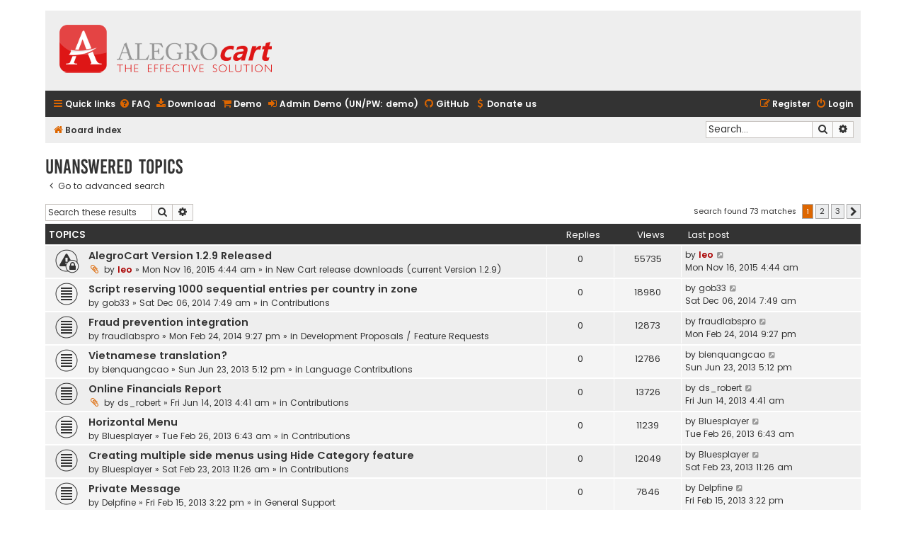

--- FILE ---
content_type: text/html; charset=UTF-8
request_url: http://forum.alegrocart.com/search.php?search_id=unanswered&sid=17c757917f4ef096e61f78adebf3400e
body_size: 70869
content:
<!DOCTYPE html>
<html dir="ltr" lang="en-gb">
<head>
<meta charset="utf-8" />
<meta http-equiv="X-UA-Compatible" content="IE=edge">
<meta name="viewport" content="width=device-width, initial-scale=1" />

<title>AlegroCart - Unanswered topics</title>



<!--
	phpBB style name: Flat Style
	Based on style:   prosilver (this is the default phpBB3 style)
	Original author:  Tom Beddard ( http://www.subBlue.com/ )
	Modified by:      Ian Bradley
-->

<link href="./assets/css/font-awesome.min.css?assets_version=15" rel="stylesheet">
<link href="./styles/flat-style/theme/stylesheet.css?assets_version=15" rel="stylesheet">
<link href="./styles/flat-style/theme/en/stylesheet.css?assets_version=15" rel="stylesheet">




<!--[if lte IE 9]>
	<link href="./styles/flat-style/theme/tweaks.css?assets_version=15" rel="stylesheet">
<![endif]-->




<link rel="shortcut icon" href="/images/upload_icons/favicon.ico">
</head>
<body id="phpbb" class="nojs notouch section-search ltr ">


<div id="wrap" class="wrap">
	<a id="top" class="top-anchor" accesskey="t"></a>
	<div id="page-header">
		<div class="headerbar" role="banner">
					<div class="inner">

			<div id="site-description">
				<a id="logo" class="logo" href="https://www.alegrocart.com/" alt="AlegroCart home page" title="AlegroCart Homepage"><span class="site_logo"></span></a>
				<div  class="site-description">
					<h1>AlegroCart</h1>
					<p>AlegroCart open source E-commerce</p>
					<p class="skiplink"><a href="#start_here">Skip to content</a></p>
				</div>
			</div>

			</div>
					</div>
				<div class="navbar navbar-top" role="navigation">
	<div class="inner">

	<ul id="nav-main" class="nav-main linklist" role="menubar">

		<li id="quick-links" class="quick-links dropdown-container responsive-menu" data-skip-responsive="true">
			<a href="#" class="dropdown-trigger">
				<i class="icon fa-bars fa-fw" aria-hidden="true"></i><span>Quick links</span>
			</a>
			<div class="dropdown">
				<div class="pointer"><div class="pointer-inner"></div></div>
				<ul class="dropdown-contents" role="menu">
					
											<li class="separator"></li>
																									<li>
								<a href="./search.php?search_id=unanswered&amp;sid=47b2f5412d739b9d5690646c631614f4" role="menuitem">
									<i class="icon fa-file fa-fw" aria-hidden="true"></i><span>Unanswered topics</span>
								</a>
							</li>
							<li>
								<a href="./search.php?search_id=active_topics&amp;sid=47b2f5412d739b9d5690646c631614f4" role="menuitem">
									<i class="icon fa-file fa-fw" aria-hidden="true"></i><span>Active topics</span>
								</a>
							</li>
							<li class="separator"></li>
							<li>
								<a href="./search.php?sid=47b2f5412d739b9d5690646c631614f4" role="menuitem">
									<i class="icon fa-search fa-fw" aria-hidden="true"></i><span>Search</span>
								</a>
							</li>
					
										
										<li class="separator"></li>

									</ul>
			</div>
		</li>

				<li data-skip-responsive="true">
			<a href="/app.php/help/faq?sid=47b2f5412d739b9d5690646c631614f4" rel="help" title="Frequently Asked Questions" role="menuitem">
				<i class="icon fa-question-circle fa-fw" aria-hidden="true"></i><span>FAQ</span>
			</a>
		</li>

		<li data-last-responsive="true">
			<a href="http://forum.alegrocart.com/viewtopic.php?f=8&amp;t=1696" title="Download Newest Version" role="menuitem">
				<i class="icon fa-download fa-fw" aria-hidden="true"></i><span>Download</span>
			</a>
		</li>

		<li data-last-responsive="true">
			<a href="http://www.alegrocart.com/demo/" title="Shopping Cart Demo" role="menuitem">
				<i class="icon fa-shopping-cart fa-fw" aria-hidden="true"></i><span>Demo</span>
			</a>
		</li>

		<li data-last-responsive="true">
			<a href="https://www.alegrocart.com/demo/secret_admin" title="Shopping Cart Admin Demo" role="menuitem">
				<i class="icon fa-sign-in fa-fw" aria-hidden="true"></i><span>Admin Demo (UN/PW: demo)</span>
			</a>
		</li>

		<li data-last-responsive="true">
			<a href="https://github.com/alegroleo/alegrocart" title="AlegroCart on GitHub" role="menuitem">
				<i class="icon fa-github fa-fw" aria-hidden="true"></i><span>GitHub</span>
			</a>
		</li>

		<li data-last-responsive="true">
			<form action="https://www.paypal.com/cgi-bin/webscr" method="post">
				<input type="hidden" name="cmd" value="_s-xclick">
				<input type="hidden" name="hosted_button_id" value="VVYAJ68NW4JKU">
				<button class="donateus" type="submit" formtarget="_blank">
					<i class="icon fa-usd fa-fw" aria-hidden="true"></i><span>Donate us</span>
				</button>
			</form>
		</li>

						
			<li class="rightside"  data-skip-responsive="true">
			<a href="./ucp.php?mode=login&amp;sid=47b2f5412d739b9d5690646c631614f4" title="Login" accesskey="x" role="menuitem">
				<i class="icon fa-power-off fa-fw" aria-hidden="true"></i><span>Login</span>
			</a>
		</li>
					<li class="rightside" data-skip-responsive="true">
				<a href="./ucp.php?mode=register&amp;sid=47b2f5412d739b9d5690646c631614f4" role="menuitem">
					<i class="icon fa-pencil-square-o  fa-fw" aria-hidden="true"></i><span>Register</span>
				</a>
			</li>
						</ul>
    </div>
</div>

<div class="navbar" role="navigation">
	<div class="inner">
	<ul id="nav-breadcrumbs" class="nav-breadcrumbs linklist navlinks" role="menubar">
								<li class="breadcrumbs" itemscope itemtype="http://schema.org/BreadcrumbList">
										<span class="crumb"  itemtype="http://schema.org/ListItem" itemprop="itemListElement" itemscope><a href="./index.php?sid=47b2f5412d739b9d5690646c631614f4" itemtype="https://schema.org/Thing" itemprop="item" accesskey="h" data-navbar-reference="index"><i class="icon fa-home fa-fw"></i><span itemprop="name">Board index</span></a><meta itemprop="position" content="1" /></span>
								</li>
		
							<li id="search-box" class="rightside search-box responsive-hide" role="search">
				<form action="./search.php?sid=47b2f5412d739b9d5690646c631614f4" method="get" id="search">
				<fieldset>
					<input name="keywords" id="keywords" type="search" maxlength="128" title="Search for keywords" class="inputbox search tiny" size="20" value="" placeholder="Search…" />
					<button class="button button-search" type="submit" title="Search">
						<i class="icon fa-search fa-fw" aria-hidden="true"></i><span class="sr-only">Search</span>
					</button>
					<a href="./search.php?sid=47b2f5412d739b9d5690646c631614f4" class="button button-search-end" title="Advanced search">
						<i class="icon fa-cog fa-fw" aria-hidden="true"></i><span class="sr-only">Advanced search</span>
					</a>
					<input type="hidden" name="sid" value="47b2f5412d739b9d5690646c631614f4" />

				</fieldset>
				</form>
			</li>

			<li class="rightside responsive-search">
				<a href="./search.php?sid=47b2f5412d739b9d5690646c631614f4" title="View the advanced search options" role="menuitem">
					<i class="icon fa-search fa-fw" aria-hidden="true"></i><span class="sr-only">Search</span>
				</a>
			</li>
					</ul>

	</div>
</div>
	</div>

	
	<a id="start_here" class="anchor"></a>
	<div id="page-body" class="page-body" role="main">
		
		

<h2 class="searchresults-title">Unanswered topics</h2>

	<p class="advanced-search-link">
		<a class="arrow-left" href="./search.php?sid=47b2f5412d739b9d5690646c631614f4" title="Advanced search">
			<i class="icon fa-angle-left fa-fw icon-black" aria-hidden="true"></i><span>Go to advanced search</span>
		</a>
	</p>


	<div class="action-bar bar-top">

			<div class="search-box" role="search">
			<form method="post" action="./search.php?st=0&amp;sk=t&amp;sd=d&amp;sr=topics&amp;sid=47b2f5412d739b9d5690646c631614f4&amp;search_id=unanswered">
			<fieldset>
				<input class="inputbox search tiny" type="search" name="add_keywords" id="add_keywords" value="" placeholder="Search these results" />
				<button class="button button-search" type="submit" title="Search">
					<i class="icon fa-search fa-fw" aria-hidden="true"></i><span class="sr-only">Search</span>
				</button>
				<a href="./search.php?sid=47b2f5412d739b9d5690646c631614f4" class="button button-search-end" title="Advanced search">
					<i class="icon fa-cog fa-fw" aria-hidden="true"></i><span class="sr-only">Advanced search</span>
				</a>
			</fieldset>
			</form>
		</div>
	
		
		<div class="pagination">
						Search found 73 matches
							<ul>
		<li class="active"><span>1</span></li>
				<li><a class="button" href="./search.php?st=0&amp;sk=t&amp;sd=d&amp;sr=topics&amp;sid=47b2f5412d739b9d5690646c631614f4&amp;search_id=unanswered&amp;start=25" role="button">2</a></li>
				<li><a class="button" href="./search.php?st=0&amp;sk=t&amp;sd=d&amp;sr=topics&amp;sid=47b2f5412d739b9d5690646c631614f4&amp;search_id=unanswered&amp;start=50" role="button">3</a></li>
				<li class="arrow next"><a class="button button-icon-only" href="./search.php?st=0&amp;sk=t&amp;sd=d&amp;sr=topics&amp;sid=47b2f5412d739b9d5690646c631614f4&amp;search_id=unanswered&amp;start=25" rel="next" role="button"><i class="icon fa-chevron-right fa-fw" aria-hidden="true"></i><span class="sr-only">Next</span></a></li>
	</ul>
					</div>
	</div>


		<div class="forumbg">

		<div class="inner">
		<ul class="topiclist">
			<li class="header">
				<dl class="row-item">
					<dt><div class="list-inner">Topics</div></dt>
					<dd class="posts">Replies</dd>
					<dd class="views">Views</dd>
					<dd class="lastpost"><span>Last post</span></dd>
				</dl>
			</li>
		</ul>
		<ul class="topiclist topics">

								<li class="row bg1">
				<dl class="row-item announce_read_locked">
					<dt title="This topic is locked, you cannot edit posts or make further replies.">
												<div class="list-inner">
																					<a href="./viewtopic.php?f=8&amp;t=1696&amp;sid=47b2f5412d739b9d5690646c631614f4" class="topictitle">AlegroCart Version 1.2.9 Released</a>
																												<br />
							
															<div class="responsive-show" style="display: none;">
									Last post by <a href="./memberlist.php?mode=viewprofile&amp;u=54&amp;sid=47b2f5412d739b9d5690646c631614f4" style="color: #AA0000;" class="username-coloured">leo</a> &laquo; <a href="./viewtopic.php?f=8&amp;t=1696&amp;p=10589&amp;sid=47b2f5412d739b9d5690646c631614f4#p10589" title="Go to last post">Mon Nov 16, 2015 4:44 am</a>
									<br />Posted in <a href="./viewforum.php?f=8&amp;sid=47b2f5412d739b9d5690646c631614f4">New Cart release downloads (current Version 1.2.9)</a>
								</div>
														
							<div class="responsive-hide left-box">
																<i class="icon fa-paperclip fa-fw" aria-hidden="true"></i>								by <a href="./memberlist.php?mode=viewprofile&amp;u=54&amp;sid=47b2f5412d739b9d5690646c631614f4" style="color: #AA0000;" class="username-coloured">leo</a> &raquo; Mon Nov 16, 2015 4:44 am &raquo; in <a href="./viewforum.php?f=8&amp;sid=47b2f5412d739b9d5690646c631614f4">New Cart release downloads (current Version 1.2.9)</a>
							</div>

							
													</div>
					</dt>
					<dd class="posts">0 <dfn>Replies</dfn></dd>
					<dd class="views">55735 <dfn>Views</dfn></dd>
					<dd class="lastpost">
						<span><dfn>Last post </dfn>by <a href="./memberlist.php?mode=viewprofile&amp;u=54&amp;sid=47b2f5412d739b9d5690646c631614f4" style="color: #AA0000;" class="username-coloured">leo</a>															<a href="./viewtopic.php?f=8&amp;t=1696&amp;p=10589&amp;sid=47b2f5412d739b9d5690646c631614f4#p10589" title="Go to last post">
									<i class="icon fa-external-link-square fa-fw icon-lightgray icon-md" aria-hidden="true"></i><span class="sr-only"></span>
								</a>
														<br />Mon Nov 16, 2015 4:44 am
						</span>
					</dd>
				</dl>
			</li>
											<li class="row bg2">
				<dl class="row-item topic_read">
					<dt title="There are no new unread posts for this topic.">
												<div class="list-inner">
																					<a href="./viewtopic.php?f=17&amp;t=1367&amp;sid=47b2f5412d739b9d5690646c631614f4" class="topictitle">Script reserving 1000 sequential entries per country in zone</a>
																												<br />
							
															<div class="responsive-show" style="display: none;">
									Last post by <a href="./memberlist.php?mode=viewprofile&amp;u=118&amp;sid=47b2f5412d739b9d5690646c631614f4" class="username">gob33</a> &laquo; <a href="./viewtopic.php?f=17&amp;t=1367&amp;p=9267&amp;sid=47b2f5412d739b9d5690646c631614f4#p9267" title="Go to last post">Sat Dec 06, 2014 7:49 am</a>
									<br />Posted in <a href="./viewforum.php?f=17&amp;sid=47b2f5412d739b9d5690646c631614f4">Contributions</a>
								</div>
														
							<div class="responsive-hide left-box">
																								by <a href="./memberlist.php?mode=viewprofile&amp;u=118&amp;sid=47b2f5412d739b9d5690646c631614f4" class="username">gob33</a> &raquo; Sat Dec 06, 2014 7:49 am &raquo; in <a href="./viewforum.php?f=17&amp;sid=47b2f5412d739b9d5690646c631614f4">Contributions</a>
							</div>

							
													</div>
					</dt>
					<dd class="posts">0 <dfn>Replies</dfn></dd>
					<dd class="views">18980 <dfn>Views</dfn></dd>
					<dd class="lastpost">
						<span><dfn>Last post </dfn>by <a href="./memberlist.php?mode=viewprofile&amp;u=118&amp;sid=47b2f5412d739b9d5690646c631614f4" class="username">gob33</a>															<a href="./viewtopic.php?f=17&amp;t=1367&amp;p=9267&amp;sid=47b2f5412d739b9d5690646c631614f4#p9267" title="Go to last post">
									<i class="icon fa-external-link-square fa-fw icon-lightgray icon-md" aria-hidden="true"></i><span class="sr-only"></span>
								</a>
														<br />Sat Dec 06, 2014 7:49 am
						</span>
					</dd>
				</dl>
			</li>
											<li class="row bg1">
				<dl class="row-item topic_read">
					<dt title="There are no new unread posts for this topic.">
												<div class="list-inner">
																					<a href="./viewtopic.php?f=14&amp;t=1120&amp;sid=47b2f5412d739b9d5690646c631614f4" class="topictitle">Fraud prevention integration</a>
																												<br />
							
															<div class="responsive-show" style="display: none;">
									Last post by <a href="./memberlist.php?mode=viewprofile&amp;u=981&amp;sid=47b2f5412d739b9d5690646c631614f4" class="username">fraudlabspro</a> &laquo; <a href="./viewtopic.php?f=14&amp;t=1120&amp;p=8578&amp;sid=47b2f5412d739b9d5690646c631614f4#p8578" title="Go to last post">Mon Feb 24, 2014 9:27 pm</a>
									<br />Posted in <a href="./viewforum.php?f=14&amp;sid=47b2f5412d739b9d5690646c631614f4">Development Proposals / Feature Requests</a>
								</div>
														
							<div class="responsive-hide left-box">
																								by <a href="./memberlist.php?mode=viewprofile&amp;u=981&amp;sid=47b2f5412d739b9d5690646c631614f4" class="username">fraudlabspro</a> &raquo; Mon Feb 24, 2014 9:27 pm &raquo; in <a href="./viewforum.php?f=14&amp;sid=47b2f5412d739b9d5690646c631614f4">Development Proposals / Feature Requests</a>
							</div>

							
													</div>
					</dt>
					<dd class="posts">0 <dfn>Replies</dfn></dd>
					<dd class="views">12873 <dfn>Views</dfn></dd>
					<dd class="lastpost">
						<span><dfn>Last post </dfn>by <a href="./memberlist.php?mode=viewprofile&amp;u=981&amp;sid=47b2f5412d739b9d5690646c631614f4" class="username">fraudlabspro</a>															<a href="./viewtopic.php?f=14&amp;t=1120&amp;p=8578&amp;sid=47b2f5412d739b9d5690646c631614f4#p8578" title="Go to last post">
									<i class="icon fa-external-link-square fa-fw icon-lightgray icon-md" aria-hidden="true"></i><span class="sr-only"></span>
								</a>
														<br />Mon Feb 24, 2014 9:27 pm
						</span>
					</dd>
				</dl>
			</li>
											<li class="row bg2">
				<dl class="row-item topic_read">
					<dt title="There are no new unread posts for this topic.">
												<div class="list-inner">
																					<a href="./viewtopic.php?f=26&amp;t=914&amp;sid=47b2f5412d739b9d5690646c631614f4" class="topictitle">Vietnamese translation?</a>
																												<br />
							
															<div class="responsive-show" style="display: none;">
									Last post by <a href="./memberlist.php?mode=viewprofile&amp;u=850&amp;sid=47b2f5412d739b9d5690646c631614f4" class="username">bienquangcao</a> &laquo; <a href="./viewtopic.php?f=26&amp;t=914&amp;p=7957&amp;sid=47b2f5412d739b9d5690646c631614f4#p7957" title="Go to last post">Sun Jun 23, 2013 5:12 pm</a>
									<br />Posted in <a href="./viewforum.php?f=26&amp;sid=47b2f5412d739b9d5690646c631614f4">Language Contributions</a>
								</div>
														
							<div class="responsive-hide left-box">
																								by <a href="./memberlist.php?mode=viewprofile&amp;u=850&amp;sid=47b2f5412d739b9d5690646c631614f4" class="username">bienquangcao</a> &raquo; Sun Jun 23, 2013 5:12 pm &raquo; in <a href="./viewforum.php?f=26&amp;sid=47b2f5412d739b9d5690646c631614f4">Language Contributions</a>
							</div>

							
													</div>
					</dt>
					<dd class="posts">0 <dfn>Replies</dfn></dd>
					<dd class="views">12786 <dfn>Views</dfn></dd>
					<dd class="lastpost">
						<span><dfn>Last post </dfn>by <a href="./memberlist.php?mode=viewprofile&amp;u=850&amp;sid=47b2f5412d739b9d5690646c631614f4" class="username">bienquangcao</a>															<a href="./viewtopic.php?f=26&amp;t=914&amp;p=7957&amp;sid=47b2f5412d739b9d5690646c631614f4#p7957" title="Go to last post">
									<i class="icon fa-external-link-square fa-fw icon-lightgray icon-md" aria-hidden="true"></i><span class="sr-only"></span>
								</a>
														<br />Sun Jun 23, 2013 5:12 pm
						</span>
					</dd>
				</dl>
			</li>
											<li class="row bg1">
				<dl class="row-item topic_read">
					<dt title="There are no new unread posts for this topic.">
												<div class="list-inner">
																					<a href="./viewtopic.php?f=17&amp;t=913&amp;sid=47b2f5412d739b9d5690646c631614f4" class="topictitle">Online Financials Report</a>
																												<br />
							
															<div class="responsive-show" style="display: none;">
									Last post by <a href="./memberlist.php?mode=viewprofile&amp;u=802&amp;sid=47b2f5412d739b9d5690646c631614f4" class="username">ds_robert</a> &laquo; <a href="./viewtopic.php?f=17&amp;t=913&amp;p=7924&amp;sid=47b2f5412d739b9d5690646c631614f4#p7924" title="Go to last post">Fri Jun 14, 2013 4:41 am</a>
									<br />Posted in <a href="./viewforum.php?f=17&amp;sid=47b2f5412d739b9d5690646c631614f4">Contributions</a>
								</div>
														
							<div class="responsive-hide left-box">
																<i class="icon fa-paperclip fa-fw" aria-hidden="true"></i>								by <a href="./memberlist.php?mode=viewprofile&amp;u=802&amp;sid=47b2f5412d739b9d5690646c631614f4" class="username">ds_robert</a> &raquo; Fri Jun 14, 2013 4:41 am &raquo; in <a href="./viewforum.php?f=17&amp;sid=47b2f5412d739b9d5690646c631614f4">Contributions</a>
							</div>

							
													</div>
					</dt>
					<dd class="posts">0 <dfn>Replies</dfn></dd>
					<dd class="views">13726 <dfn>Views</dfn></dd>
					<dd class="lastpost">
						<span><dfn>Last post </dfn>by <a href="./memberlist.php?mode=viewprofile&amp;u=802&amp;sid=47b2f5412d739b9d5690646c631614f4" class="username">ds_robert</a>															<a href="./viewtopic.php?f=17&amp;t=913&amp;p=7924&amp;sid=47b2f5412d739b9d5690646c631614f4#p7924" title="Go to last post">
									<i class="icon fa-external-link-square fa-fw icon-lightgray icon-md" aria-hidden="true"></i><span class="sr-only"></span>
								</a>
														<br />Fri Jun 14, 2013 4:41 am
						</span>
					</dd>
				</dl>
			</li>
											<li class="row bg2">
				<dl class="row-item topic_read">
					<dt title="There are no new unread posts for this topic.">
												<div class="list-inner">
																					<a href="./viewtopic.php?f=17&amp;t=863&amp;sid=47b2f5412d739b9d5690646c631614f4" class="topictitle">Horizontal Menu</a>
																												<br />
							
															<div class="responsive-show" style="display: none;">
									Last post by <a href="./memberlist.php?mode=viewprofile&amp;u=785&amp;sid=47b2f5412d739b9d5690646c631614f4" class="username">Bluesplayer</a> &laquo; <a href="./viewtopic.php?f=17&amp;t=863&amp;p=7606&amp;sid=47b2f5412d739b9d5690646c631614f4#p7606" title="Go to last post">Tue Feb 26, 2013 6:43 am</a>
									<br />Posted in <a href="./viewforum.php?f=17&amp;sid=47b2f5412d739b9d5690646c631614f4">Contributions</a>
								</div>
														
							<div class="responsive-hide left-box">
																								by <a href="./memberlist.php?mode=viewprofile&amp;u=785&amp;sid=47b2f5412d739b9d5690646c631614f4" class="username">Bluesplayer</a> &raquo; Tue Feb 26, 2013 6:43 am &raquo; in <a href="./viewforum.php?f=17&amp;sid=47b2f5412d739b9d5690646c631614f4">Contributions</a>
							</div>

							
													</div>
					</dt>
					<dd class="posts">0 <dfn>Replies</dfn></dd>
					<dd class="views">11239 <dfn>Views</dfn></dd>
					<dd class="lastpost">
						<span><dfn>Last post </dfn>by <a href="./memberlist.php?mode=viewprofile&amp;u=785&amp;sid=47b2f5412d739b9d5690646c631614f4" class="username">Bluesplayer</a>															<a href="./viewtopic.php?f=17&amp;t=863&amp;p=7606&amp;sid=47b2f5412d739b9d5690646c631614f4#p7606" title="Go to last post">
									<i class="icon fa-external-link-square fa-fw icon-lightgray icon-md" aria-hidden="true"></i><span class="sr-only"></span>
								</a>
														<br />Tue Feb 26, 2013 6:43 am
						</span>
					</dd>
				</dl>
			</li>
											<li class="row bg1">
				<dl class="row-item topic_read">
					<dt title="There are no new unread posts for this topic.">
												<div class="list-inner">
																					<a href="./viewtopic.php?f=17&amp;t=859&amp;sid=47b2f5412d739b9d5690646c631614f4" class="topictitle">Creating multiple side menus using Hide Category feature</a>
																												<br />
							
															<div class="responsive-show" style="display: none;">
									Last post by <a href="./memberlist.php?mode=viewprofile&amp;u=785&amp;sid=47b2f5412d739b9d5690646c631614f4" class="username">Bluesplayer</a> &laquo; <a href="./viewtopic.php?f=17&amp;t=859&amp;p=7595&amp;sid=47b2f5412d739b9d5690646c631614f4#p7595" title="Go to last post">Sat Feb 23, 2013 11:26 am</a>
									<br />Posted in <a href="./viewforum.php?f=17&amp;sid=47b2f5412d739b9d5690646c631614f4">Contributions</a>
								</div>
														
							<div class="responsive-hide left-box">
																								by <a href="./memberlist.php?mode=viewprofile&amp;u=785&amp;sid=47b2f5412d739b9d5690646c631614f4" class="username">Bluesplayer</a> &raquo; Sat Feb 23, 2013 11:26 am &raquo; in <a href="./viewforum.php?f=17&amp;sid=47b2f5412d739b9d5690646c631614f4">Contributions</a>
							</div>

							
													</div>
					</dt>
					<dd class="posts">0 <dfn>Replies</dfn></dd>
					<dd class="views">12049 <dfn>Views</dfn></dd>
					<dd class="lastpost">
						<span><dfn>Last post </dfn>by <a href="./memberlist.php?mode=viewprofile&amp;u=785&amp;sid=47b2f5412d739b9d5690646c631614f4" class="username">Bluesplayer</a>															<a href="./viewtopic.php?f=17&amp;t=859&amp;p=7595&amp;sid=47b2f5412d739b9d5690646c631614f4#p7595" title="Go to last post">
									<i class="icon fa-external-link-square fa-fw icon-lightgray icon-md" aria-hidden="true"></i><span class="sr-only"></span>
								</a>
														<br />Sat Feb 23, 2013 11:26 am
						</span>
					</dd>
				</dl>
			</li>
											<li class="row bg2">
				<dl class="row-item topic_read">
					<dt title="There are no new unread posts for this topic.">
												<div class="list-inner">
																					<a href="./viewtopic.php?f=13&amp;t=852&amp;sid=47b2f5412d739b9d5690646c631614f4" class="topictitle">Private Message</a>
																												<br />
							
															<div class="responsive-show" style="display: none;">
									Last post by <a href="./memberlist.php?mode=viewprofile&amp;u=795&amp;sid=47b2f5412d739b9d5690646c631614f4" class="username">Delpfine</a> &laquo; <a href="./viewtopic.php?f=13&amp;t=852&amp;p=7527&amp;sid=47b2f5412d739b9d5690646c631614f4#p7527" title="Go to last post">Fri Feb 15, 2013 3:22 pm</a>
									<br />Posted in <a href="./viewforum.php?f=13&amp;sid=47b2f5412d739b9d5690646c631614f4">General Support</a>
								</div>
														
							<div class="responsive-hide left-box">
																								by <a href="./memberlist.php?mode=viewprofile&amp;u=795&amp;sid=47b2f5412d739b9d5690646c631614f4" class="username">Delpfine</a> &raquo; Fri Feb 15, 2013 3:22 pm &raquo; in <a href="./viewforum.php?f=13&amp;sid=47b2f5412d739b9d5690646c631614f4">General Support</a>
							</div>

							
													</div>
					</dt>
					<dd class="posts">0 <dfn>Replies</dfn></dd>
					<dd class="views">7846 <dfn>Views</dfn></dd>
					<dd class="lastpost">
						<span><dfn>Last post </dfn>by <a href="./memberlist.php?mode=viewprofile&amp;u=795&amp;sid=47b2f5412d739b9d5690646c631614f4" class="username">Delpfine</a>															<a href="./viewtopic.php?f=13&amp;t=852&amp;p=7527&amp;sid=47b2f5412d739b9d5690646c631614f4#p7527" title="Go to last post">
									<i class="icon fa-external-link-square fa-fw icon-lightgray icon-md" aria-hidden="true"></i><span class="sr-only"></span>
								</a>
														<br />Fri Feb 15, 2013 3:22 pm
						</span>
					</dd>
				</dl>
			</li>
											<li class="row bg1">
				<dl class="row-item topic_read">
					<dt title="There are no new unread posts for this topic.">
												<div class="list-inner">
																					<a href="./viewtopic.php?f=14&amp;t=834&amp;sid=47b2f5412d739b9d5690646c631614f4" class="topictitle">Additional Image Slide Show</a>
																												<br />
							
															<div class="responsive-show" style="display: none;">
									Last post by <a href="./memberlist.php?mode=viewprofile&amp;u=785&amp;sid=47b2f5412d739b9d5690646c631614f4" class="username">Bluesplayer</a> &laquo; <a href="./viewtopic.php?f=14&amp;t=834&amp;p=7366&amp;sid=47b2f5412d739b9d5690646c631614f4#p7366" title="Go to last post">Tue Feb 05, 2013 3:12 am</a>
									<br />Posted in <a href="./viewforum.php?f=14&amp;sid=47b2f5412d739b9d5690646c631614f4">Development Proposals / Feature Requests</a>
								</div>
														
							<div class="responsive-hide left-box">
																								by <a href="./memberlist.php?mode=viewprofile&amp;u=785&amp;sid=47b2f5412d739b9d5690646c631614f4" class="username">Bluesplayer</a> &raquo; Tue Feb 05, 2013 3:12 am &raquo; in <a href="./viewforum.php?f=14&amp;sid=47b2f5412d739b9d5690646c631614f4">Development Proposals / Feature Requests</a>
							</div>

							
													</div>
					</dt>
					<dd class="posts">0 <dfn>Replies</dfn></dd>
					<dd class="views">11282 <dfn>Views</dfn></dd>
					<dd class="lastpost">
						<span><dfn>Last post </dfn>by <a href="./memberlist.php?mode=viewprofile&amp;u=785&amp;sid=47b2f5412d739b9d5690646c631614f4" class="username">Bluesplayer</a>															<a href="./viewtopic.php?f=14&amp;t=834&amp;p=7366&amp;sid=47b2f5412d739b9d5690646c631614f4#p7366" title="Go to last post">
									<i class="icon fa-external-link-square fa-fw icon-lightgray icon-md" aria-hidden="true"></i><span class="sr-only"></span>
								</a>
														<br />Tue Feb 05, 2013 3:12 am
						</span>
					</dd>
				</dl>
			</li>
											<li class="row bg2">
				<dl class="row-item topic_read">
					<dt title="There are no new unread posts for this topic.">
												<div class="list-inner">
																					<a href="./viewtopic.php?f=13&amp;t=822&amp;sid=47b2f5412d739b9d5690646c631614f4" class="topictitle">Products with options?</a>
																												<br />
							
															<div class="responsive-show" style="display: none;">
									Last post by <a href="./memberlist.php?mode=viewprofile&amp;u=785&amp;sid=47b2f5412d739b9d5690646c631614f4" class="username">Bluesplayer</a> &laquo; <a href="./viewtopic.php?f=13&amp;t=822&amp;p=7286&amp;sid=47b2f5412d739b9d5690646c631614f4#p7286" title="Go to last post">Mon Jan 28, 2013 3:03 am</a>
									<br />Posted in <a href="./viewforum.php?f=13&amp;sid=47b2f5412d739b9d5690646c631614f4">General Support</a>
								</div>
														
							<div class="responsive-hide left-box">
																								by <a href="./memberlist.php?mode=viewprofile&amp;u=785&amp;sid=47b2f5412d739b9d5690646c631614f4" class="username">Bluesplayer</a> &raquo; Mon Jan 28, 2013 3:03 am &raquo; in <a href="./viewforum.php?f=13&amp;sid=47b2f5412d739b9d5690646c631614f4">General Support</a>
							</div>

							
													</div>
					</dt>
					<dd class="posts">0 <dfn>Replies</dfn></dd>
					<dd class="views">7021 <dfn>Views</dfn></dd>
					<dd class="lastpost">
						<span><dfn>Last post </dfn>by <a href="./memberlist.php?mode=viewprofile&amp;u=785&amp;sid=47b2f5412d739b9d5690646c631614f4" class="username">Bluesplayer</a>															<a href="./viewtopic.php?f=13&amp;t=822&amp;p=7286&amp;sid=47b2f5412d739b9d5690646c631614f4#p7286" title="Go to last post">
									<i class="icon fa-external-link-square fa-fw icon-lightgray icon-md" aria-hidden="true"></i><span class="sr-only"></span>
								</a>
														<br />Mon Jan 28, 2013 3:03 am
						</span>
					</dd>
				</dl>
			</li>
											<li class="row bg1">
				<dl class="row-item topic_read">
					<dt title="There are no new unread posts for this topic.">
												<div class="list-inner">
																					<a href="./viewtopic.php?f=19&amp;t=804&amp;sid=47b2f5412d739b9d5690646c631614f4" class="topictitle">UltraX - Black Theme Store</a>
																												<br />
							
															<div class="responsive-show" style="display: none;">
									Last post by <a href="./memberlist.php?mode=viewprofile&amp;u=782&amp;sid=47b2f5412d739b9d5690646c631614f4" class="username">UltraX</a> &laquo; <a href="./viewtopic.php?f=19&amp;t=804&amp;p=7130&amp;sid=47b2f5412d739b9d5690646c631614f4#p7130" title="Go to last post">Wed Jan 09, 2013 8:27 am</a>
									<br />Posted in <a href="./viewforum.php?f=19&amp;sid=47b2f5412d739b9d5690646c631614f4">Live Shops</a>
								</div>
														
							<div class="responsive-hide left-box">
																								by <a href="./memberlist.php?mode=viewprofile&amp;u=782&amp;sid=47b2f5412d739b9d5690646c631614f4" class="username">UltraX</a> &raquo; Wed Jan 09, 2013 8:27 am &raquo; in <a href="./viewforum.php?f=19&amp;sid=47b2f5412d739b9d5690646c631614f4">Live Shops</a>
							</div>

							
													</div>
					</dt>
					<dd class="posts">0 <dfn>Replies</dfn></dd>
					<dd class="views">15305 <dfn>Views</dfn></dd>
					<dd class="lastpost">
						<span><dfn>Last post </dfn>by <a href="./memberlist.php?mode=viewprofile&amp;u=782&amp;sid=47b2f5412d739b9d5690646c631614f4" class="username">UltraX</a>															<a href="./viewtopic.php?f=19&amp;t=804&amp;p=7130&amp;sid=47b2f5412d739b9d5690646c631614f4#p7130" title="Go to last post">
									<i class="icon fa-external-link-square fa-fw icon-lightgray icon-md" aria-hidden="true"></i><span class="sr-only"></span>
								</a>
														<br />Wed Jan 09, 2013 8:27 am
						</span>
					</dd>
				</dl>
			</li>
											<li class="row bg2">
				<dl class="row-item announce_read">
					<dt title="There are no new unread posts for this topic.">
												<div class="list-inner">
																					<a href="./viewtopic.php?f=8&amp;t=795&amp;sid=47b2f5412d739b9d5690646c631614f4" class="topictitle">AlegroCart Version 1.2.8 Released</a>
																												<br />
							
															<div class="responsive-show" style="display: none;">
									Last post by <a href="./memberlist.php?mode=viewprofile&amp;u=54&amp;sid=47b2f5412d739b9d5690646c631614f4" style="color: #AA0000;" class="username-coloured">leo</a> &laquo; <a href="./viewtopic.php?f=8&amp;t=795&amp;p=7056&amp;sid=47b2f5412d739b9d5690646c631614f4#p7056" title="Go to last post">Wed Dec 19, 2012 11:30 am</a>
									<br />Posted in <a href="./viewforum.php?f=8&amp;sid=47b2f5412d739b9d5690646c631614f4">New Cart release downloads (current Version 1.2.9)</a>
								</div>
														
							<div class="responsive-hide left-box">
																<i class="icon fa-paperclip fa-fw" aria-hidden="true"></i>								by <a href="./memberlist.php?mode=viewprofile&amp;u=54&amp;sid=47b2f5412d739b9d5690646c631614f4" style="color: #AA0000;" class="username-coloured">leo</a> &raquo; Wed Dec 19, 2012 11:30 am &raquo; in <a href="./viewforum.php?f=8&amp;sid=47b2f5412d739b9d5690646c631614f4">New Cart release downloads (current Version 1.2.9)</a>
							</div>

							
													</div>
					</dt>
					<dd class="posts">0 <dfn>Replies</dfn></dd>
					<dd class="views">56281 <dfn>Views</dfn></dd>
					<dd class="lastpost">
						<span><dfn>Last post </dfn>by <a href="./memberlist.php?mode=viewprofile&amp;u=54&amp;sid=47b2f5412d739b9d5690646c631614f4" style="color: #AA0000;" class="username-coloured">leo</a>															<a href="./viewtopic.php?f=8&amp;t=795&amp;p=7056&amp;sid=47b2f5412d739b9d5690646c631614f4#p7056" title="Go to last post">
									<i class="icon fa-external-link-square fa-fw icon-lightgray icon-md" aria-hidden="true"></i><span class="sr-only"></span>
								</a>
														<br />Wed Dec 19, 2012 11:30 am
						</span>
					</dd>
				</dl>
			</li>
											<li class="row bg1">
				<dl class="row-item announce_read">
					<dt title="There are no new unread posts for this topic.">
												<div class="list-inner">
																					<a href="./viewtopic.php?f=26&amp;t=788&amp;sid=47b2f5412d739b9d5690646c631614f4" class="topictitle">Installer translation</a>
																												<br />
							
															<div class="responsive-show" style="display: none;">
									Last post by <a href="./memberlist.php?mode=viewprofile&amp;u=54&amp;sid=47b2f5412d739b9d5690646c631614f4" style="color: #AA0000;" class="username-coloured">leo</a> &laquo; <a href="./viewtopic.php?f=26&amp;t=788&amp;p=6954&amp;sid=47b2f5412d739b9d5690646c631614f4#p6954" title="Go to last post">Mon Dec 03, 2012 8:45 am</a>
									<br />Posted in <a href="./viewforum.php?f=26&amp;sid=47b2f5412d739b9d5690646c631614f4">Language Contributions</a>
								</div>
														
							<div class="responsive-hide left-box">
																<i class="icon fa-paperclip fa-fw" aria-hidden="true"></i>								by <a href="./memberlist.php?mode=viewprofile&amp;u=54&amp;sid=47b2f5412d739b9d5690646c631614f4" style="color: #AA0000;" class="username-coloured">leo</a> &raquo; Mon Dec 03, 2012 8:45 am &raquo; in <a href="./viewforum.php?f=26&amp;sid=47b2f5412d739b9d5690646c631614f4">Language Contributions</a>
							</div>

							
													</div>
					</dt>
					<dd class="posts">0 <dfn>Replies</dfn></dd>
					<dd class="views">10738 <dfn>Views</dfn></dd>
					<dd class="lastpost">
						<span><dfn>Last post </dfn>by <a href="./memberlist.php?mode=viewprofile&amp;u=54&amp;sid=47b2f5412d739b9d5690646c631614f4" style="color: #AA0000;" class="username-coloured">leo</a>															<a href="./viewtopic.php?f=26&amp;t=788&amp;p=6954&amp;sid=47b2f5412d739b9d5690646c631614f4#p6954" title="Go to last post">
									<i class="icon fa-external-link-square fa-fw icon-lightgray icon-md" aria-hidden="true"></i><span class="sr-only"></span>
								</a>
														<br />Mon Dec 03, 2012 8:45 am
						</span>
					</dd>
				</dl>
			</li>
											<li class="row bg2">
				<dl class="row-item sticky_read">
					<dt title="There are no new unread posts for this topic.">
												<div class="list-inner">
																					<a href="./viewtopic.php?f=22&amp;t=762&amp;sid=47b2f5412d739b9d5690646c631614f4" class="topictitle">Adding a Payment Gateway</a>
																												<br />
							
															<div class="responsive-show" style="display: none;">
									Last post by <a href="./memberlist.php?mode=viewprofile&amp;u=2&amp;sid=47b2f5412d739b9d5690646c631614f4" style="color: #AA0000;" class="username-coloured">Brent</a> &laquo; <a href="./viewtopic.php?f=22&amp;t=762&amp;p=6652&amp;sid=47b2f5412d739b9d5690646c631614f4#p6652" title="Go to last post">Sun Sep 30, 2012 5:34 am</a>
									<br />Posted in <a href="./viewforum.php?f=22&amp;sid=47b2f5412d739b9d5690646c631614f4">FAQ / Layouts / Knowledge Base</a>
								</div>
														
							<div class="responsive-hide left-box">
																								by <a href="./memberlist.php?mode=viewprofile&amp;u=2&amp;sid=47b2f5412d739b9d5690646c631614f4" style="color: #AA0000;" class="username-coloured">Brent</a> &raquo; Sun Sep 30, 2012 5:34 am &raquo; in <a href="./viewforum.php?f=22&amp;sid=47b2f5412d739b9d5690646c631614f4">FAQ / Layouts / Knowledge Base</a>
							</div>

							
													</div>
					</dt>
					<dd class="posts">0 <dfn>Replies</dfn></dd>
					<dd class="views">31239 <dfn>Views</dfn></dd>
					<dd class="lastpost">
						<span><dfn>Last post </dfn>by <a href="./memberlist.php?mode=viewprofile&amp;u=2&amp;sid=47b2f5412d739b9d5690646c631614f4" style="color: #AA0000;" class="username-coloured">Brent</a>															<a href="./viewtopic.php?f=22&amp;t=762&amp;p=6652&amp;sid=47b2f5412d739b9d5690646c631614f4#p6652" title="Go to last post">
									<i class="icon fa-external-link-square fa-fw icon-lightgray icon-md" aria-hidden="true"></i><span class="sr-only"></span>
								</a>
														<br />Sun Sep 30, 2012 5:34 am
						</span>
					</dd>
				</dl>
			</li>
											<li class="row bg1">
				<dl class="row-item topic_read">
					<dt title="There are no new unread posts for this topic.">
												<div class="list-inner">
																					<a href="./viewtopic.php?f=7&amp;t=714&amp;sid=47b2f5412d739b9d5690646c631614f4" class="topictitle">Best couponing sites</a>
																												<br />
							
															<div class="responsive-show" style="display: none;">
									Last post by <a href="./memberlist.php?mode=viewprofile&amp;u=616&amp;sid=47b2f5412d739b9d5690646c631614f4" class="username">michaelluke</a> &laquo; <a href="./viewtopic.php?f=7&amp;t=714&amp;p=6343&amp;sid=47b2f5412d739b9d5690646c631614f4#p6343" title="Go to last post">Sat Jun 30, 2012 11:50 am</a>
									<br />Posted in <a href="./viewforum.php?f=7&amp;sid=47b2f5412d739b9d5690646c631614f4">General Discussion</a>
								</div>
														
							<div class="responsive-hide left-box">
																								by <a href="./memberlist.php?mode=viewprofile&amp;u=616&amp;sid=47b2f5412d739b9d5690646c631614f4" class="username">michaelluke</a> &raquo; Sat Jun 30, 2012 11:50 am &raquo; in <a href="./viewforum.php?f=7&amp;sid=47b2f5412d739b9d5690646c631614f4">General Discussion</a>
							</div>

							
													</div>
					</dt>
					<dd class="posts">0 <dfn>Replies</dfn></dd>
					<dd class="views">7576 <dfn>Views</dfn></dd>
					<dd class="lastpost">
						<span><dfn>Last post </dfn>by <a href="./memberlist.php?mode=viewprofile&amp;u=616&amp;sid=47b2f5412d739b9d5690646c631614f4" class="username">michaelluke</a>															<a href="./viewtopic.php?f=7&amp;t=714&amp;p=6343&amp;sid=47b2f5412d739b9d5690646c631614f4#p6343" title="Go to last post">
									<i class="icon fa-external-link-square fa-fw icon-lightgray icon-md" aria-hidden="true"></i><span class="sr-only"></span>
								</a>
														<br />Sat Jun 30, 2012 11:50 am
						</span>
					</dd>
				</dl>
			</li>
											<li class="row bg2">
				<dl class="row-item topic_read">
					<dt title="There are no new unread posts for this topic.">
												<div class="list-inner">
																					<a href="./viewtopic.php?f=14&amp;t=712&amp;sid=47b2f5412d739b9d5690646c631614f4" class="topictitle">Live chat</a>
																												<br />
							
															<div class="responsive-show" style="display: none;">
									Last post by <a href="./memberlist.php?mode=viewprofile&amp;u=613&amp;sid=47b2f5412d739b9d5690646c631614f4" class="username">fancisco</a> &laquo; <a href="./viewtopic.php?f=14&amp;t=712&amp;p=6329&amp;sid=47b2f5412d739b9d5690646c631614f4#p6329" title="Go to last post">Sun Jun 24, 2012 9:28 pm</a>
									<br />Posted in <a href="./viewforum.php?f=14&amp;sid=47b2f5412d739b9d5690646c631614f4">Development Proposals / Feature Requests</a>
								</div>
														
							<div class="responsive-hide left-box">
																								by <a href="./memberlist.php?mode=viewprofile&amp;u=613&amp;sid=47b2f5412d739b9d5690646c631614f4" class="username">fancisco</a> &raquo; Sun Jun 24, 2012 9:28 pm &raquo; in <a href="./viewforum.php?f=14&amp;sid=47b2f5412d739b9d5690646c631614f4">Development Proposals / Feature Requests</a>
							</div>

							
													</div>
					</dt>
					<dd class="posts">0 <dfn>Replies</dfn></dd>
					<dd class="views">11246 <dfn>Views</dfn></dd>
					<dd class="lastpost">
						<span><dfn>Last post </dfn>by <a href="./memberlist.php?mode=viewprofile&amp;u=613&amp;sid=47b2f5412d739b9d5690646c631614f4" class="username">fancisco</a>															<a href="./viewtopic.php?f=14&amp;t=712&amp;p=6329&amp;sid=47b2f5412d739b9d5690646c631614f4#p6329" title="Go to last post">
									<i class="icon fa-external-link-square fa-fw icon-lightgray icon-md" aria-hidden="true"></i><span class="sr-only"></span>
								</a>
														<br />Sun Jun 24, 2012 9:28 pm
						</span>
					</dd>
				</dl>
			</li>
											<li class="row bg1">
				<dl class="row-item topic_read">
					<dt title="There are no new unread posts for this topic.">
												<div class="list-inner">
																					<a href="./viewtopic.php?f=11&amp;t=705&amp;sid=47b2f5412d739b9d5690646c631614f4" class="topictitle">urgent help to fit logo</a>
																												<br />
							
															<div class="responsive-show" style="display: none;">
									Last post by <a href="./memberlist.php?mode=viewprofile&amp;u=610&amp;sid=47b2f5412d739b9d5690646c631614f4" class="username">fox1983</a> &laquo; <a href="./viewtopic.php?f=11&amp;t=705&amp;p=6286&amp;sid=47b2f5412d739b9d5690646c631614f4#p6286" title="Go to last post">Thu Jun 14, 2012 7:11 am</a>
									<br />Posted in <a href="./viewforum.php?f=11&amp;sid=47b2f5412d739b9d5690646c631614f4">Template Support</a>
								</div>
														
							<div class="responsive-hide left-box">
																								by <a href="./memberlist.php?mode=viewprofile&amp;u=610&amp;sid=47b2f5412d739b9d5690646c631614f4" class="username">fox1983</a> &raquo; Thu Jun 14, 2012 7:11 am &raquo; in <a href="./viewforum.php?f=11&amp;sid=47b2f5412d739b9d5690646c631614f4">Template Support</a>
							</div>

							
													</div>
					</dt>
					<dd class="posts">0 <dfn>Replies</dfn></dd>
					<dd class="views">11685 <dfn>Views</dfn></dd>
					<dd class="lastpost">
						<span><dfn>Last post </dfn>by <a href="./memberlist.php?mode=viewprofile&amp;u=610&amp;sid=47b2f5412d739b9d5690646c631614f4" class="username">fox1983</a>															<a href="./viewtopic.php?f=11&amp;t=705&amp;p=6286&amp;sid=47b2f5412d739b9d5690646c631614f4#p6286" title="Go to last post">
									<i class="icon fa-external-link-square fa-fw icon-lightgray icon-md" aria-hidden="true"></i><span class="sr-only"></span>
								</a>
														<br />Thu Jun 14, 2012 7:11 am
						</span>
					</dd>
				</dl>
			</li>
											<li class="row bg2">
				<dl class="row-item sticky_read">
					<dt title="There are no new unread posts for this topic.">
												<div class="list-inner">
																					<a href="./viewtopic.php?f=22&amp;t=704&amp;sid=47b2f5412d739b9d5690646c631614f4" class="topictitle">Images broken on SSL install</a>
																												<br />
							
															<div class="responsive-show" style="display: none;">
									Last post by <a href="./memberlist.php?mode=viewprofile&amp;u=54&amp;sid=47b2f5412d739b9d5690646c631614f4" style="color: #AA0000;" class="username-coloured">leo</a> &laquo; <a href="./viewtopic.php?f=22&amp;t=704&amp;p=6282&amp;sid=47b2f5412d739b9d5690646c631614f4#p6282" title="Go to last post">Wed Jun 13, 2012 5:55 am</a>
									<br />Posted in <a href="./viewforum.php?f=22&amp;sid=47b2f5412d739b9d5690646c631614f4">FAQ / Layouts / Knowledge Base</a>
								</div>
														
							<div class="responsive-hide left-box">
																								by <a href="./memberlist.php?mode=viewprofile&amp;u=54&amp;sid=47b2f5412d739b9d5690646c631614f4" style="color: #AA0000;" class="username-coloured">leo</a> &raquo; Wed Jun 13, 2012 5:55 am &raquo; in <a href="./viewforum.php?f=22&amp;sid=47b2f5412d739b9d5690646c631614f4">FAQ / Layouts / Knowledge Base</a>
							</div>

							
													</div>
					</dt>
					<dd class="posts">0 <dfn>Replies</dfn></dd>
					<dd class="views">21531 <dfn>Views</dfn></dd>
					<dd class="lastpost">
						<span><dfn>Last post </dfn>by <a href="./memberlist.php?mode=viewprofile&amp;u=54&amp;sid=47b2f5412d739b9d5690646c631614f4" style="color: #AA0000;" class="username-coloured">leo</a>															<a href="./viewtopic.php?f=22&amp;t=704&amp;p=6282&amp;sid=47b2f5412d739b9d5690646c631614f4#p6282" title="Go to last post">
									<i class="icon fa-external-link-square fa-fw icon-lightgray icon-md" aria-hidden="true"></i><span class="sr-only"></span>
								</a>
														<br />Wed Jun 13, 2012 5:55 am
						</span>
					</dd>
				</dl>
			</li>
											<li class="row bg1">
				<dl class="row-item sticky_read">
					<dt title="There are no new unread posts for this topic.">
												<div class="list-inner">
																					<a href="./viewtopic.php?f=22&amp;t=689&amp;sid=47b2f5412d739b9d5690646c631614f4" class="topictitle">Howto test .htaccess</a>
																												<br />
							
															<div class="responsive-show" style="display: none;">
									Last post by <a href="./memberlist.php?mode=viewprofile&amp;u=54&amp;sid=47b2f5412d739b9d5690646c631614f4" style="color: #AA0000;" class="username-coloured">leo</a> &laquo; <a href="./viewtopic.php?f=22&amp;t=689&amp;p=6158&amp;sid=47b2f5412d739b9d5690646c631614f4#p6158" title="Go to last post">Wed May 23, 2012 6:51 am</a>
									<br />Posted in <a href="./viewforum.php?f=22&amp;sid=47b2f5412d739b9d5690646c631614f4">FAQ / Layouts / Knowledge Base</a>
								</div>
														
							<div class="responsive-hide left-box">
																								by <a href="./memberlist.php?mode=viewprofile&amp;u=54&amp;sid=47b2f5412d739b9d5690646c631614f4" style="color: #AA0000;" class="username-coloured">leo</a> &raquo; Wed May 23, 2012 6:51 am &raquo; in <a href="./viewforum.php?f=22&amp;sid=47b2f5412d739b9d5690646c631614f4">FAQ / Layouts / Knowledge Base</a>
							</div>

							
													</div>
					</dt>
					<dd class="posts">0 <dfn>Replies</dfn></dd>
					<dd class="views">22249 <dfn>Views</dfn></dd>
					<dd class="lastpost">
						<span><dfn>Last post </dfn>by <a href="./memberlist.php?mode=viewprofile&amp;u=54&amp;sid=47b2f5412d739b9d5690646c631614f4" style="color: #AA0000;" class="username-coloured">leo</a>															<a href="./viewtopic.php?f=22&amp;t=689&amp;p=6158&amp;sid=47b2f5412d739b9d5690646c631614f4#p6158" title="Go to last post">
									<i class="icon fa-external-link-square fa-fw icon-lightgray icon-md" aria-hidden="true"></i><span class="sr-only"></span>
								</a>
														<br />Wed May 23, 2012 6:51 am
						</span>
					</dd>
				</dl>
			</li>
											<li class="row bg2">
				<dl class="row-item topic_read">
					<dt title="There are no new unread posts for this topic.">
												<div class="list-inner">
																					<a href="./viewtopic.php?f=26&amp;t=685&amp;sid=47b2f5412d739b9d5690646c631614f4" class="topictitle">Indonesian Language Pack</a>
																												<br />
							
															<div class="responsive-show" style="display: none;">
									Last post by <a href="./memberlist.php?mode=viewprofile&amp;u=54&amp;sid=47b2f5412d739b9d5690646c631614f4" style="color: #AA0000;" class="username-coloured">leo</a> &laquo; <a href="./viewtopic.php?f=26&amp;t=685&amp;p=6086&amp;sid=47b2f5412d739b9d5690646c631614f4#p6086" title="Go to last post">Wed May 09, 2012 1:00 am</a>
									<br />Posted in <a href="./viewforum.php?f=26&amp;sid=47b2f5412d739b9d5690646c631614f4">Language Contributions</a>
								</div>
														
							<div class="responsive-hide left-box">
																<i class="icon fa-paperclip fa-fw" aria-hidden="true"></i>								by <a href="./memberlist.php?mode=viewprofile&amp;u=54&amp;sid=47b2f5412d739b9d5690646c631614f4" style="color: #AA0000;" class="username-coloured">leo</a> &raquo; Wed May 09, 2012 1:00 am &raquo; in <a href="./viewforum.php?f=26&amp;sid=47b2f5412d739b9d5690646c631614f4">Language Contributions</a>
							</div>

							
													</div>
					</dt>
					<dd class="posts">0 <dfn>Replies</dfn></dd>
					<dd class="views">11963 <dfn>Views</dfn></dd>
					<dd class="lastpost">
						<span><dfn>Last post </dfn>by <a href="./memberlist.php?mode=viewprofile&amp;u=54&amp;sid=47b2f5412d739b9d5690646c631614f4" style="color: #AA0000;" class="username-coloured">leo</a>															<a href="./viewtopic.php?f=26&amp;t=685&amp;p=6086&amp;sid=47b2f5412d739b9d5690646c631614f4#p6086" title="Go to last post">
									<i class="icon fa-external-link-square fa-fw icon-lightgray icon-md" aria-hidden="true"></i><span class="sr-only"></span>
								</a>
														<br />Wed May 09, 2012 1:00 am
						</span>
					</dd>
				</dl>
			</li>
											<li class="row bg1">
				<dl class="row-item topic_read">
					<dt title="There are no new unread posts for this topic.">
												<div class="list-inner">
																					<a href="./viewtopic.php?f=26&amp;t=676&amp;sid=47b2f5412d739b9d5690646c631614f4" class="topictitle">Romanian language pack</a>
																												<br />
							
															<div class="responsive-show" style="display: none;">
									Last post by <a href="./memberlist.php?mode=viewprofile&amp;u=54&amp;sid=47b2f5412d739b9d5690646c631614f4" style="color: #AA0000;" class="username-coloured">leo</a> &laquo; <a href="./viewtopic.php?f=26&amp;t=676&amp;p=5989&amp;sid=47b2f5412d739b9d5690646c631614f4#p5989" title="Go to last post">Sun Apr 22, 2012 12:29 pm</a>
									<br />Posted in <a href="./viewforum.php?f=26&amp;sid=47b2f5412d739b9d5690646c631614f4">Language Contributions</a>
								</div>
														
							<div class="responsive-hide left-box">
																<i class="icon fa-paperclip fa-fw" aria-hidden="true"></i>								by <a href="./memberlist.php?mode=viewprofile&amp;u=54&amp;sid=47b2f5412d739b9d5690646c631614f4" style="color: #AA0000;" class="username-coloured">leo</a> &raquo; Sun Apr 22, 2012 12:29 pm &raquo; in <a href="./viewforum.php?f=26&amp;sid=47b2f5412d739b9d5690646c631614f4">Language Contributions</a>
							</div>

							
													</div>
					</dt>
					<dd class="posts">0 <dfn>Replies</dfn></dd>
					<dd class="views">11151 <dfn>Views</dfn></dd>
					<dd class="lastpost">
						<span><dfn>Last post </dfn>by <a href="./memberlist.php?mode=viewprofile&amp;u=54&amp;sid=47b2f5412d739b9d5690646c631614f4" style="color: #AA0000;" class="username-coloured">leo</a>															<a href="./viewtopic.php?f=26&amp;t=676&amp;p=5989&amp;sid=47b2f5412d739b9d5690646c631614f4#p5989" title="Go to last post">
									<i class="icon fa-external-link-square fa-fw icon-lightgray icon-md" aria-hidden="true"></i><span class="sr-only"></span>
								</a>
														<br />Sun Apr 22, 2012 12:29 pm
						</span>
					</dd>
				</dl>
			</li>
											<li class="row bg2">
				<dl class="row-item topic_read">
					<dt title="There are no new unread posts for this topic.">
												<div class="list-inner">
																					<a href="./viewtopic.php?f=26&amp;t=655&amp;sid=47b2f5412d739b9d5690646c631614f4" class="topictitle">Italian Language Pack ver.1.27 svn 148</a>
																												<br />
							
															<div class="responsive-show" style="display: none;">
									Last post by <a href="./memberlist.php?mode=viewprofile&amp;u=536&amp;sid=47b2f5412d739b9d5690646c631614f4" class="username">skau</a> &laquo; <a href="./viewtopic.php?f=26&amp;t=655&amp;p=5773&amp;sid=47b2f5412d739b9d5690646c631614f4#p5773" title="Go to last post">Tue Mar 20, 2012 3:41 am</a>
									<br />Posted in <a href="./viewforum.php?f=26&amp;sid=47b2f5412d739b9d5690646c631614f4">Language Contributions</a>
								</div>
														
							<div class="responsive-hide left-box">
																<i class="icon fa-paperclip fa-fw" aria-hidden="true"></i>								by <a href="./memberlist.php?mode=viewprofile&amp;u=536&amp;sid=47b2f5412d739b9d5690646c631614f4" class="username">skau</a> &raquo; Tue Mar 20, 2012 3:41 am &raquo; in <a href="./viewforum.php?f=26&amp;sid=47b2f5412d739b9d5690646c631614f4">Language Contributions</a>
							</div>

							
													</div>
					</dt>
					<dd class="posts">0 <dfn>Replies</dfn></dd>
					<dd class="views">12697 <dfn>Views</dfn></dd>
					<dd class="lastpost">
						<span><dfn>Last post </dfn>by <a href="./memberlist.php?mode=viewprofile&amp;u=536&amp;sid=47b2f5412d739b9d5690646c631614f4" class="username">skau</a>															<a href="./viewtopic.php?f=26&amp;t=655&amp;p=5773&amp;sid=47b2f5412d739b9d5690646c631614f4#p5773" title="Go to last post">
									<i class="icon fa-external-link-square fa-fw icon-lightgray icon-md" aria-hidden="true"></i><span class="sr-only"></span>
								</a>
														<br />Tue Mar 20, 2012 3:41 am
						</span>
					</dd>
				</dl>
			</li>
											<li class="row bg1">
				<dl class="row-item sticky_read">
					<dt title="There are no new unread posts for this topic.">
												<div class="list-inner">
																					<a href="./viewtopic.php?f=22&amp;t=599&amp;sid=47b2f5412d739b9d5690646c631614f4" class="topictitle">How to customize the catalog footer?</a>
																												<br />
							
															<div class="responsive-show" style="display: none;">
									Last post by <a href="./memberlist.php?mode=viewprofile&amp;u=54&amp;sid=47b2f5412d739b9d5690646c631614f4" style="color: #AA0000;" class="username-coloured">leo</a> &laquo; <a href="./viewtopic.php?f=22&amp;t=599&amp;p=5147&amp;sid=47b2f5412d739b9d5690646c631614f4#p5147" title="Go to last post">Tue Dec 06, 2011 2:24 pm</a>
									<br />Posted in <a href="./viewforum.php?f=22&amp;sid=47b2f5412d739b9d5690646c631614f4">FAQ / Layouts / Knowledge Base</a>
								</div>
														
							<div class="responsive-hide left-box">
																<i class="icon fa-paperclip fa-fw" aria-hidden="true"></i>								by <a href="./memberlist.php?mode=viewprofile&amp;u=54&amp;sid=47b2f5412d739b9d5690646c631614f4" style="color: #AA0000;" class="username-coloured">leo</a> &raquo; Tue Dec 06, 2011 2:24 pm &raquo; in <a href="./viewforum.php?f=22&amp;sid=47b2f5412d739b9d5690646c631614f4">FAQ / Layouts / Knowledge Base</a>
							</div>

							
													</div>
					</dt>
					<dd class="posts">0 <dfn>Replies</dfn></dd>
					<dd class="views">22236 <dfn>Views</dfn></dd>
					<dd class="lastpost">
						<span><dfn>Last post </dfn>by <a href="./memberlist.php?mode=viewprofile&amp;u=54&amp;sid=47b2f5412d739b9d5690646c631614f4" style="color: #AA0000;" class="username-coloured">leo</a>															<a href="./viewtopic.php?f=22&amp;t=599&amp;p=5147&amp;sid=47b2f5412d739b9d5690646c631614f4#p5147" title="Go to last post">
									<i class="icon fa-external-link-square fa-fw icon-lightgray icon-md" aria-hidden="true"></i><span class="sr-only"></span>
								</a>
														<br />Tue Dec 06, 2011 2:24 pm
						</span>
					</dd>
				</dl>
			</li>
											<li class="row bg2">
				<dl class="row-item sticky_read">
					<dt title="There are no new unread posts for this topic.">
												<div class="list-inner">
																					<a href="./viewtopic.php?f=22&amp;t=579&amp;sid=47b2f5412d739b9d5690646c631614f4" class="topictitle">How to watermark images?</a>
																												<br />
							
															<div class="responsive-show" style="display: none;">
									Last post by <a href="./memberlist.php?mode=viewprofile&amp;u=54&amp;sid=47b2f5412d739b9d5690646c631614f4" style="color: #AA0000;" class="username-coloured">leo</a> &laquo; <a href="./viewtopic.php?f=22&amp;t=579&amp;p=5013&amp;sid=47b2f5412d739b9d5690646c631614f4#p5013" title="Go to last post">Sat Nov 26, 2011 6:21 am</a>
									<br />Posted in <a href="./viewforum.php?f=22&amp;sid=47b2f5412d739b9d5690646c631614f4">FAQ / Layouts / Knowledge Base</a>
								</div>
														
							<div class="responsive-hide left-box">
																<i class="icon fa-paperclip fa-fw" aria-hidden="true"></i>								by <a href="./memberlist.php?mode=viewprofile&amp;u=54&amp;sid=47b2f5412d739b9d5690646c631614f4" style="color: #AA0000;" class="username-coloured">leo</a> &raquo; Sat Nov 26, 2011 6:21 am &raquo; in <a href="./viewforum.php?f=22&amp;sid=47b2f5412d739b9d5690646c631614f4">FAQ / Layouts / Knowledge Base</a>
							</div>

							
													</div>
					</dt>
					<dd class="posts">0 <dfn>Replies</dfn></dd>
					<dd class="views">20534 <dfn>Views</dfn></dd>
					<dd class="lastpost">
						<span><dfn>Last post </dfn>by <a href="./memberlist.php?mode=viewprofile&amp;u=54&amp;sid=47b2f5412d739b9d5690646c631614f4" style="color: #AA0000;" class="username-coloured">leo</a>															<a href="./viewtopic.php?f=22&amp;t=579&amp;p=5013&amp;sid=47b2f5412d739b9d5690646c631614f4#p5013" title="Go to last post">
									<i class="icon fa-external-link-square fa-fw icon-lightgray icon-md" aria-hidden="true"></i><span class="sr-only"></span>
								</a>
														<br />Sat Nov 26, 2011 6:21 am
						</span>
					</dd>
				</dl>
			</li>
											<li class="row bg1">
				<dl class="row-item topic_read">
					<dt title="There are no new unread posts for this topic.">
												<div class="list-inner">
																					<a href="./viewtopic.php?f=11&amp;t=576&amp;sid=47b2f5412d739b9d5690646c631614f4" class="topictitle">image when the product is in special price</a>
																												<br />
							
															<div class="responsive-show" style="display: none;">
									Last post by <a href="./memberlist.php?mode=viewprofile&amp;u=474&amp;sid=47b2f5412d739b9d5690646c631614f4" class="username">Oistacus</a> &laquo; <a href="./viewtopic.php?f=11&amp;t=576&amp;p=5001&amp;sid=47b2f5412d739b9d5690646c631614f4#p5001" title="Go to last post">Fri Nov 25, 2011 12:05 pm</a>
									<br />Posted in <a href="./viewforum.php?f=11&amp;sid=47b2f5412d739b9d5690646c631614f4">Template Support</a>
								</div>
														
							<div class="responsive-hide left-box">
																<i class="icon fa-paperclip fa-fw" aria-hidden="true"></i>								by <a href="./memberlist.php?mode=viewprofile&amp;u=474&amp;sid=47b2f5412d739b9d5690646c631614f4" class="username">Oistacus</a> &raquo; Fri Nov 25, 2011 12:05 pm &raquo; in <a href="./viewforum.php?f=11&amp;sid=47b2f5412d739b9d5690646c631614f4">Template Support</a>
							</div>

							
													</div>
					</dt>
					<dd class="posts">0 <dfn>Replies</dfn></dd>
					<dd class="views">9426 <dfn>Views</dfn></dd>
					<dd class="lastpost">
						<span><dfn>Last post </dfn>by <a href="./memberlist.php?mode=viewprofile&amp;u=474&amp;sid=47b2f5412d739b9d5690646c631614f4" class="username">Oistacus</a>															<a href="./viewtopic.php?f=11&amp;t=576&amp;p=5001&amp;sid=47b2f5412d739b9d5690646c631614f4#p5001" title="Go to last post">
									<i class="icon fa-external-link-square fa-fw icon-lightgray icon-md" aria-hidden="true"></i><span class="sr-only"></span>
								</a>
														<br />Fri Nov 25, 2011 12:05 pm
						</span>
					</dd>
				</dl>
			</li>
							</ul>

		</div>
	</div>
	

<div class="action-bar bottom">
		<form method="post" action="./search.php?st=0&amp;sk=t&amp;sd=d&amp;sr=topics&amp;sid=47b2f5412d739b9d5690646c631614f4&amp;search_id=unanswered">
		<div class="dropdown-container dropdown-container-left dropdown-button-control sort-tools">
	<span title="Display and sorting options" class="button button-secondary dropdown-trigger dropdown-select">
		<i class="icon fa-sort-amount-asc fa-fw" aria-hidden="true"></i>
		<span class="caret"><i class="icon fa-sort-down fa-fw" aria-hidden="true"></i></span>
	</span>
	<div class="dropdown hidden">
		<div class="pointer"><div class="pointer-inner"></div></div>
		<div class="dropdown-contents">
			<fieldset class="display-options">
							<label>Display: <select name="st" id="st"><option value="0" selected="selected">All results</option><option value="1">1 day</option><option value="7">7 days</option><option value="14">2 weeks</option><option value="30">1 month</option><option value="90">3 months</option><option value="180">6 months</option><option value="365">1 year</option></select></label>
								<label>Sort by: <select name="sk" id="sk"><option value="a">Author</option><option value="t" selected="selected">Post time</option><option value="f">Forum</option><option value="i">Topic title</option><option value="s">Post subject</option></select></label>
				<label>Direction: <select name="sd" id="sd"><option value="a">Ascending</option><option value="d" selected="selected">Descending</option></select></label>
								<hr class="dashed" />
				<input type="submit" class="button2" name="sort" value="Go" />
						</fieldset>
		</div>
	</div>
</div>
	</form>
		
	<div class="pagination">
		Search found 73 matches
					<ul>
		<li class="active"><span>1</span></li>
				<li><a class="button" href="./search.php?st=0&amp;sk=t&amp;sd=d&amp;sr=topics&amp;sid=47b2f5412d739b9d5690646c631614f4&amp;search_id=unanswered&amp;start=25" role="button">2</a></li>
				<li><a class="button" href="./search.php?st=0&amp;sk=t&amp;sd=d&amp;sr=topics&amp;sid=47b2f5412d739b9d5690646c631614f4&amp;search_id=unanswered&amp;start=50" role="button">3</a></li>
				<li class="arrow next"><a class="button button-icon-only" href="./search.php?st=0&amp;sk=t&amp;sd=d&amp;sr=topics&amp;sid=47b2f5412d739b9d5690646c631614f4&amp;search_id=unanswered&amp;start=25" rel="next" role="button"><i class="icon fa-chevron-right fa-fw" aria-hidden="true"></i><span class="sr-only">Next</span></a></li>
	</ul>
			</div>
</div>


<div class="action-bar actions-jump">
		<p class="jumpbox-return">
		<a class="left-box arrow-left" href="./search.php?sid=47b2f5412d739b9d5690646c631614f4" title="Advanced search" accesskey="r">
			<i class="icon fa-angle-left fa-fw icon-black" aria-hidden="true"></i><span>Go to advanced search</span>
		</a>
	</p>
	
		<div class="jumpbox dropdown-container dropdown-container-right dropdown-up dropdown-left dropdown-button-control" id="jumpbox">
			<span title="Jump to" class="button button-secondary dropdown-trigger dropdown-select">
				<span>Jump to</span>
				<span class="caret"><i class="icon fa-sort-down fa-fw" aria-hidden="true"></i></span>
			</span>
		<div class="dropdown">
			<div class="pointer"><div class="pointer-inner"></div></div>
			<ul class="dropdown-contents">
																				<li><a href="./viewforum.php?f=6&amp;sid=47b2f5412d739b9d5690646c631614f4" class="jumpbox-cat-link"> <span> General</span></a></li>
																<li><a href="./viewforum.php?f=25&amp;sid=47b2f5412d739b9d5690646c631614f4" class="jumpbox-sub-link"><span class="spacer"></span> <span>&#8627; &nbsp; News and Announcements</span></a></li>
																<li><a href="./viewforum.php?f=8&amp;sid=47b2f5412d739b9d5690646c631614f4" class="jumpbox-sub-link"><span class="spacer"></span> <span>&#8627; &nbsp; New Cart release downloads (current Version 1.2.9)</span></a></li>
																<li><a href="./viewforum.php?f=24&amp;sid=47b2f5412d739b9d5690646c631614f4" class="jumpbox-sub-link"><span class="spacer"></span> <span>&#8627; &nbsp; Coming Soon in Version 1.3</span></a></li>
																<li><a href="./viewforum.php?f=7&amp;sid=47b2f5412d739b9d5690646c631614f4" class="jumpbox-sub-link"><span class="spacer"></span> <span>&#8627; &nbsp; General Discussion</span></a></li>
																<li><a href="./viewforum.php?f=15&amp;sid=47b2f5412d739b9d5690646c631614f4" class="jumpbox-sub-link"><span class="spacer"></span> <span>&#8627; &nbsp; Bug Reports</span></a></li>
																<li><a href="./viewforum.php?f=22&amp;sid=47b2f5412d739b9d5690646c631614f4" class="jumpbox-sub-link"><span class="spacer"></span> <span>&#8627; &nbsp; FAQ / Layouts / Knowledge Base</span></a></li>
																<li><a href="./viewforum.php?f=9&amp;sid=47b2f5412d739b9d5690646c631614f4" class="jumpbox-cat-link"> <span> AlegroCart Support</span></a></li>
																<li><a href="./viewforum.php?f=10&amp;sid=47b2f5412d739b9d5690646c631614f4" class="jumpbox-sub-link"><span class="spacer"></span> <span>&#8627; &nbsp; Installation &amp; Upgrade Support</span></a></li>
																<li><a href="./viewforum.php?f=11&amp;sid=47b2f5412d739b9d5690646c631614f4" class="jumpbox-sub-link"><span class="spacer"></span> <span>&#8627; &nbsp; Template Support</span></a></li>
																<li><a href="./viewforum.php?f=12&amp;sid=47b2f5412d739b9d5690646c631614f4" class="jumpbox-sub-link"><span class="spacer"></span> <span>&#8627; &nbsp; Coding Support</span></a></li>
																<li><a href="./viewforum.php?f=13&amp;sid=47b2f5412d739b9d5690646c631614f4" class="jumpbox-sub-link"><span class="spacer"></span> <span>&#8627; &nbsp; General Support</span></a></li>
																<li><a href="./viewforum.php?f=14&amp;sid=47b2f5412d739b9d5690646c631614f4" class="jumpbox-sub-link"><span class="spacer"></span> <span>&#8627; &nbsp; Development Proposals / Feature Requests</span></a></li>
																<li><a href="./viewforum.php?f=17&amp;sid=47b2f5412d739b9d5690646c631614f4" class="jumpbox-sub-link"><span class="spacer"></span> <span>&#8627; &nbsp; Contributions</span></a></li>
																<li><a href="./viewforum.php?f=26&amp;sid=47b2f5412d739b9d5690646c631614f4" class="jumpbox-sub-link"><span class="spacer"></span> <span>&#8627; &nbsp; Language Contributions</span></a></li>
																<li><a href="./viewforum.php?f=28&amp;sid=47b2f5412d739b9d5690646c631614f4" class="jumpbox-sub-link"><span class="spacer"></span> <span>&#8627; &nbsp; Template Contributions</span></a></li>
																<li><a href="./viewforum.php?f=16&amp;sid=47b2f5412d739b9d5690646c631614f4" class="jumpbox-cat-link"> <span> Other topics</span></a></li>
																<li><a href="./viewforum.php?f=19&amp;sid=47b2f5412d739b9d5690646c631614f4" class="jumpbox-sub-link"><span class="spacer"></span> <span>&#8627; &nbsp; Live Shops</span></a></li>
																<li><a href="./viewforum.php?f=18&amp;sid=47b2f5412d739b9d5690646c631614f4" class="jumpbox-sub-link"><span class="spacer"></span> <span>&#8627; &nbsp; Commercial Support Requests</span></a></li>
																<li><a href="./viewforum.php?f=27&amp;sid=47b2f5412d739b9d5690646c631614f4" class="jumpbox-sub-link"><span class="spacer"></span> <span>&#8627; &nbsp; Advertise Your Services</span></a></li>
																<li><a href="./viewforum.php?f=20&amp;sid=47b2f5412d739b9d5690646c631614f4" class="jumpbox-sub-link"><span class="spacer"></span> <span>&#8627; &nbsp; Off-Topic</span></a></li>
											</ul>
		</div>
	</div>

	</div>

			</div>


<div id="page-footer" class="page-footer" role="contentinfo">
	<div class="navbar navbar-bottom" role="navigation">
	<div class="inner">

	<ul id="nav-footer" class="nav-footer linklist" role="menubar">
		<li class="breadcrumbs">
									<span class="crumb"><a href="./index.php?sid=47b2f5412d739b9d5690646c631614f4" data-navbar-reference="index"><i class="icon fa-home fa-fw" aria-hidden="true"></i><span>Board index</span></a></span>					</li>
		
				
							<li class="rightside">
				<a href="./ucp.php?mode=delete_cookies&amp;sid=47b2f5412d739b9d5690646c631614f4" data-ajax="true" data-refresh="true" role="menuitem">
					<i class="icon fa-trash fa-fw" aria-hidden="true"></i><span>Delete cookies</span>
				</a>
			</li>
				
							<li class="rightside" data-last-responsive="true">
				<a href="./memberlist.php?mode=contactadmin&amp;sid=47b2f5412d739b9d5690646c631614f4" role="menuitem">
					<i class="icon fa-envelope fa-fw" aria-hidden="true"></i><span>Contact us</span>
				</a>
			</li>
			</ul>

	</div>
</div>

	<div class="copyright">
				<p class="footer-row">
			<span class="footer-copyright">Flat Style by <a href="http://iansvivarium.com">Ian Bradley</a></span>
		</p>
        <p class="footer-row">
			<span class="footer-copyright">Powered by <a href="https://www.phpbb.com/">phpBB</a>&reg; Forum Software &copy; phpBB Limited</span>
		</p>
						<p class="footer-row">
			<a class="footer-link" href="./ucp.php?mode=privacy&amp;sid=47b2f5412d739b9d5690646c631614f4" title="Privacy" role="menuitem">
				<span class="footer-link-text">Privacy</span>
			</a>
			|
			<a class="footer-link" href="./ucp.php?mode=terms&amp;sid=47b2f5412d739b9d5690646c631614f4" title="Terms" role="menuitem">
				<span class="footer-link-text">Terms</span>
			</a>
		</p>
				<p class="footer-row">
			<span class="footer-info">GZIP: Off</span>
		</p>
					</div>

	<div id="darkenwrapper" class="darkenwrapper" data-ajax-error-title="AJAX error" data-ajax-error-text="Something went wrong when processing your request." data-ajax-error-text-abort="User aborted request." data-ajax-error-text-timeout="Your request timed out; please try again." data-ajax-error-text-parsererror="Something went wrong with the request and the server returned an invalid reply.">
		<div id="darken" class="darken">&nbsp;</div>
	</div>

	<div id="phpbb_alert" class="phpbb_alert" data-l-err="Error" data-l-timeout-processing-req="Request timed out.">
		<a href="#" class="alert_close">
			<i class="icon fa-times-circle fa-fw" aria-hidden="true"></i>
		</a>
		<h3 class="alert_title">&nbsp;</h3><p class="alert_text"></p>
	</div>
	<div id="phpbb_confirm" class="phpbb_alert">
		<a href="#" class="alert_close">
			<i class="icon fa-times-circle fa-fw" aria-hidden="true"></i>
		</a>
		<div class="alert_text"></div>
	</div>
</div>

</div>

<div>
	<a id="bottom" class="anchor" accesskey="z"></a>
	<img src="./cron.php?cron_type=cron.task.core.tidy_search&amp;sid=47b2f5412d739b9d5690646c631614f4" width="1" height="1" alt="cron" /></div>

<script src="./assets/javascript/jquery.min.js?assets_version=15"></script>
<script src="./assets/javascript/core.js?assets_version=15"></script>




<script src="./styles/prosilver/template/forum_fn.js?assets_version=15"></script>
<script src="./styles/prosilver/template/ajax.js?assets_version=15"></script>



</body>
</html>
